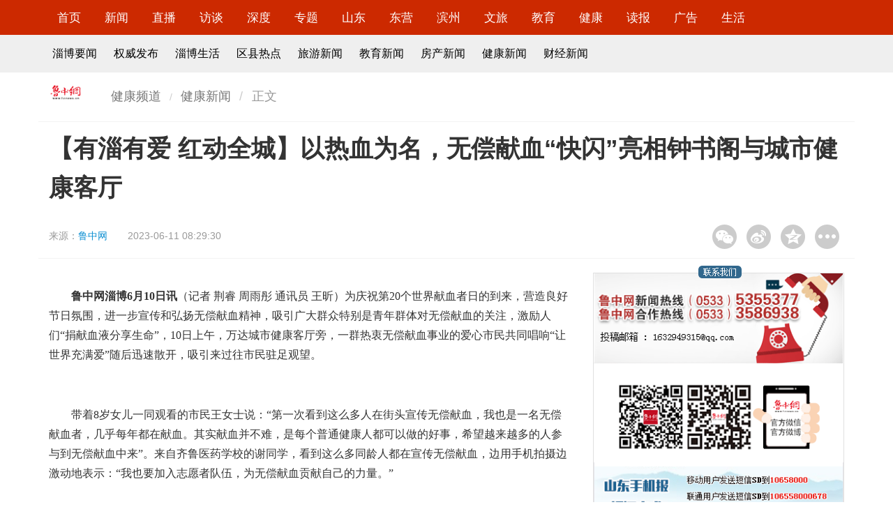

--- FILE ---
content_type: text/html
request_url: http://news.lznews.cn/health/jkxw/202306/t20230611_12102204.html
body_size: 9007
content:
<!doctype html>
<html>

<head>
    <meta charset="utf8">
    <meta http-equiv="X-UA-Compatible" content="IE=edge">
    <META NAME="KEYWORDS" CONTENT='无偿献血,宣传,市民,世界,精神【有淄有爱 红动全城】以热血为名，无偿献血“快闪”亮相钟书阁与城市健康客厅' />
    <meta property="og:type" content="news" />
    <meta property="og:title" content=""/>
    <meta property="og:description" content=""/>
    <meta property="og:release_date" content=""/>
    <meta name="viewport" content="width=device-width, initial-scale=1, maximum-scale=1, user-scalable=no">
    <title>
        【有淄有爱 红动全城】以热血为名，无偿献血“快闪”亮相钟书阁与城市健康客厅_
        健康新闻_鲁中网
    </title>
    <!-- Set render engine for 360 browser -->
    <meta name="renderer" content="webkit">
    <!-- No Baidu Siteapp-->
    <meta http-equiv="Cache-Control" content="no-siteapp" />
    <!-- Amaze UI CSS -->
    <link rel="stylesheet" href="http://statics.lznews.cn/show/css/amazeui.min.css" >
    <link rel="stylesheet" href="http://statics.lznews.cn/show/css/app.css" >
    <!--[if lt IE 9]>
    <script src="//libs.useso.com/js/jquery/1.11.1/jquery.min.js" ></script>
    <script src="//cdn.staticfile.org/modernizr/2.8.3/modernizr.js" ></script>
    <script src="/js/polyfill/rem.min.js"></script>
    <script src="//libs.useso.com/js/respond.js/1.4.2/respond.min.js" ></script>
    <script src="//cdn.amazeui.org/amazeui/2.1.0/js/amazeui.legacy.min.js" ></script>
    <![endif]-->
    <!--[if (gte IE 9)|!(IE)]><!-->
    <script src="http://statics.lznews.cn/show/js/jquery.min.js" ></script>
    <script src="http://statics.lznews.cn/show/js/amazeui.min.js" ></script>
    <!--<![endif]-->
    <!-- 音频播放器 -->
    <link href="http://statics.lznews.cn/lznews/music/css/audio.css" rel="stylesheet"  />
    <script src="http://statics.lznews.cn/lznews/music/js/audioplayer.js" ></script>
	<script type="text/javascript">
		function createClipPage(pageCount,curPage){
					var i  ,num ,bef ,aft ,flag ,flagPre ,flagAft ,href ;
					num=8;href=[];flagPre=1;flagAft=4;bef=3;aft=num-3-bef;i=0;
					if(curPage-bef>1){flagPre=2;}
					if(curPage+aft+2<pageCount){flagAft=7;}
					flag=flagPre+flagAft;
					href[href.length]=i;
					for(i=curPage-bef<1?1:curPage-bef;i<curPage+aft+2;i++){
						if(i>=pageCount) break;href[href.length]=i;}
					if(curPage+aft+2<pageCount){href[href.length-1]=(pageCount-1);}
					//end of 下面这部分
					href[href.length]=flag;
					href[href.length]=curPage;
					href[href.length]=pageCount;
					return href;
		}
		function myClipHtml(tpArr,name,ext){
				var pageCount=tpArr.pop(),curPage=tpArr.pop(),flag=tpArr.pop(),i,strA,href,tempA;
				strA='',sepBef='',sepAft='';
				//sepBef表示第一个间断的字符串
				//sepAft表示第二个间断的字符串
				if(tpArr.length<2) return "";
				if(6===flag){sepBef="<a>...</a>";
					}else if(8===flag){sepAft="<a>...</a>";
					}else if(9===flag){sepBef="<a>...</a>";sepAft="<a>...</a>";
				}
				href=name+"."+ext;
				if(curPage==0){
					tempA='<a class="current">'+'1'+'</a>';
				}else{tempA='<a href="'+href+'" >'+'1'+'</a>';
					
				}
				strA+=tempA+sepBef;
				for(i=1;i<tpArr.length;i++){
					href=name+"_"+tpArr[i]+"."+ext;
					if(curPage==tpArr[i]){
						tempA='<a class="current">'+(tpArr[i]+1)+'</a>';
					}else tempA='<a href="'+href+'" >'+(tpArr[i]+1)+'</a>';
					if(i==tpArr.length-2)
						strA+=tempA+sepAft;
					else
						strA+=tempA;
				}
				
				return strA;
			}
	</script>
    <style type="text/css">
        img {
            max-width: 100%;
        }

        .TRS_Editor p {
            margin-top: 15px;
            margin-bottom: 15px;
            line-height: 1.8;
            font-family: 宋体;
            font-size: 12pt;
        }

        .TRS_Editor div {
            margin-top: 15px;
            margin-bottom: 15px;
            line-height: 1.8;
            font-family: 宋体;
            font-size: 12pt;
        }

        .TRS_Editor td {
            margin-top: 15px;
            margin-bottom: 15px;
            line-height: 1.8;
            font-family: 宋体;
            font-size: 12pt;
        }

        .TRS_Editor th {
            margin-top: 15px;
            margin-bottom: 15px;
            line-height: 1.8;
            font-family: 宋体;
            font-size: 12pt;
        }

        .TRS_Editor span {
            margin-top: 15px;
            margin-bottom: 15px;
            line-height: 1.8;
            font-family: 宋体;
            font-size: 12pt;
        }

        .TRS_Editor font {
            margin-top: 15px;
            margin-bottom: 15px;
            line-height: 1.8;
            font-family: 宋体;
            font-size: 12pt;
        }

        .TRS_Editor ul {
            margin-top: 15px;
            margin-bottom: 15px;
            line-height: 1.8;
            font-family: 宋体;
            font-size: 12pt;
        }

        .TRS_Editor li {
            margin-top: 15px;
            margin-bottom: 15px;
            line-height: 1.8;
            font-family: 宋体;
            font-size: 12pt;
        }

        .TRS_Editor a {
            margin-top: 15px;
            margin-bottom: 15px;
            line-height: 1.8;
            font-family: 宋体;
            font-size: 12pt;
        }
    </style>

</head>

<body>
    <!-- 顶部 -->
    <div id="nav" class="am-hide-sm">
        <div class="am-g am-g-fixed">
            <div class="am-u-md-12">
                <ul class="list-inline">
                    <li>
                        <a href="http://www.lznews.cn/" target="_blank">首页</a>
                    </li>
                    <li>
                        <a href="http://news.lznews.cn/" target="_blank">新闻</a>
                    </li>
                    <li>
                        <a href="http://news.lznews.cn/live/" target="_blank">直播</a>
                    </li>
                    <li>
                        <a href="http://news.lznews.cn/luzhong/fangtan/" target="_blank">访谈</a>
                    </li>
                    <li>
                        <a href="http://news.lznews.cn/sdgc/" target="_blank">深度</a>
                    </li>
                    <li>
                        <a href="http://news.lznews.cn/special/syzt/" target="_blank">专题</a>
                    </li>
                    <li>
                        <a href="http://news.lznews.cn/luzhong/shandong/" target="_blank">山东</a>
                    </li>
                    <li>
                        <a href="http://news.lznews.cn/luzhong/dongying/" target="_blank">东营</a>
                    </li>
                    <li>
                        <a href="http://news.lznews.cn/luzhong/binzhou/" target="_blank">滨州</a>
                    </li>
                    <li>
                        <a href="http://tour.lznews.cn/" target="_blank">文旅</a>
                    </li>
                    <li>
                        <a href="http://ed.lznews.cn/" target="_blank">教育</a>
                    </li>
                    <li>
                        <a href="http://health.lznews.cn/" target="_blank">健康</a>
                    </li>
                    <li>
                        <a href="http://lzcb.lznews.cn/" target="_blank">读报</a>
                    </li>
                    <li>
                        <a href="http://www.lznews.cn/aboutus/adindex.html" target="_blank">广告</a>
                    </li>
                    <li>
                        <a href="http://news.lznews.cn/luzhong/ziboshenghuo/" target="_blank">生活</a>
                    </li>
                </ul>
            </div>
        </div>
    </div>
	<div id="nav2" class="am-hide-sm">
	    <div class="am-g am-g-fixed">
	    	<div class="am-u-md-12">
		        <ul class="list-inline">
	                    <li><a href="http://news.lznews.cn/luzhong/zibo/" target="_blank">淄博要闻</a></li>
	                    <li><a href="http://news.lznews.cn/qwfb/" target="_blank">权威发布</a></li>
	                    <li><a href="http://news.lznews.cn/luzhong/ziboshenghuo/" target="_blank">淄博生活</a></li>
	                    <li><a href="http://news.lznews.cn/luzhong/quxian/" target="_blank">区县热点</a></li>
	                    <li><a href="http://tour.lznews.cn/" target="_blank">旅游新闻</a></li>
	                    <li><a href="http://edu.lznews.cn/" target="_blank">教育新闻</a></li>
	                    <li><a href="http://house.lznews.cn/" target="_blank">房产新闻</a></li>
	                    <li><a href="http://health.lznews.cn/" target="_blank">健康新闻</a></li>
	                    <li><a href="http://news.lznews.cn/pindao/finance/" target="_blank">财经新闻</a></li>
		        </ul>	    		
	    	</div>
	    </div>
	</div>
    <header data-am-widget="header" class="am-header am-header-default am-show-sm-only">
        <div class="am-header-left am-header-nav">
            <a href="http://www.lznews.cn">
                    <i class="am-header-icon am-icon-home"></i>
            </a>
        </div>
        <h1 class="am-header-title">
            <a href="http://www.lznews.cn">鲁中网</a>
        </h1>
        <div class="am-header-right am-header-nav">
            <a href="#right-link" data-am-offcanvas><i class="am-header-icon am-icon-bars"></i>
            </a>
        </div>
    </header>
	<!--侧边栏内容-->
	<nav data-am-widget="menu" class="am-menu  am-menu-offcanvas1 " data-am-menu-offcanvas>
	    <div id="right-link" class="am-offcanvas">
	        <div class="am-offcanvas-bar">
				<ul class="am-menu-nav am-avg-sm-1">
                    <li>
                        <a href="http://news.lznews.cn/" target="_blank">新闻</a>
                    </li>
                    <li>
                        <a href="http://news.lznews.cn/live/" target="_blank">直播</a>
                    </li>
                    <li>
                        <a href="http://news.lznews.cn/luzhong/fangtan/" target="_blank">访谈</a>
                    </li>
                    <li>
                        <a href="http://news.lznews.cn/sdgc/" target="_blank">深度</a>
                    </li>
                    <li>
                        <a href="http://news.lznews.cn/special/syzt/" target="_blank">专题</a>
                    </li>
                    <li>
                        <a href="http://news.lznews.cn/luzhong/shandong/" target="_blank">山东</a>
                    </li>
                    <li>
                        <a href="http://news.lznews.cn/luzhong/dongying/" target="_blank">东营</a>
                    </li>
                    <li>
                        <a href="http://news.lznews.cn/luzhong/binzhou/" target="_blank">滨州</a>
                    </li>
                    <li>
                        <a href="http://tour.lznews.cn/" target="_blank">文旅</a>
                    </li>
                    <li>
                        <a href="http://ed.lznews.cn/" target="_blank">教育</a>
                    </li>
                    <li>
                        <a href="http://health.lznews.cn/" target="_blank">健康</a>
                    </li>
                    <li>
                        <a href="http://lzcb.lznews.cn/" target="_blank">读报</a>
                    </li>
                    <li>
                        <a href="http://www.lznews.cn/aboutus/adindex.html" target="_blank">广告</a>
                    </li>
                    <li>
                        <a href="http://news.lznews.cn/luzhong/ziboshenghuo/" target="_blank">生活</a>
                    </li>
				</ul>
	        </div>
	    </div>
	</nav>
    <div class="blank10"></div>
    
    <div class="am-g am-g-fixed">
    	<!-- 面包屑 -->
    	<div class="am-hide-sm">
	        <div class="mb am-u-md-1" style="padding-left: 0;">
	            <a href="#"><img src="http://statics.lznews.cn/lznews/djft/image/logo_list.gif"  alt="鲁中网" /></a>
	        </div>
	        <div class="mb am-u-md-5" style="padding-left: 0;">
	            <ol class="am-breadcrumb am-breadcrumb-slash">
	                <li><a href="http://health.lznews.cn">健康频道</a></li>
	                <li><a href="http://news.lznews.cn/health/jkxw/">健康新闻</a></li>
	                <li class="am-active">正文</li>
	            </ol>
	        </div>
	        <div class="am-u-md-6"></div> 		
    	</div>
        <div class="blank10"></div>
        <div style="border-bottom: 1px solid #F3F3F3" class="display2"></div>
        <div class="am-u-sm-12">
	        <h1 class="top_title">【有淄有爱 红动全城】以热血为名，无偿献血“快闪”亮相钟书阁与城市健康客厅</h1>        	
        </div>
        <div class="am-u-md-9 info">
            <p>来源：<span><a  target="" href="http://news.lznews.cn/health/jkxw/202306/t20230611_12102204.html" title="鲁中网">鲁中网</a></span></p>
            <p>
                2023-06-11 08:29:30            </p>
        </div>
		<div class="am-u-md-3 am-hide-sm">
		    <div class="bdshare_t bds_tools get-codes-bdshare bdsharebuttonbox" id="bdshare" style="margin-top: 15px;float: right;">
		        <a style="background-image:url('http://statics.lznews.cn/show/image/share1.gif') !important;background-position:0 0 !important;width:35px;height:35px;float:left;margin: 0 7px;padding-left:0;" title="分享到微信" href="#" class="bds_weixin" data-cmd="weixin"></a>
		        <a style="background-image:url('http://statics.lznews.cn/show/image/share2.gif') !important;background-position:0 0 !important;width:35px;height:35px;float:left;margin: 0 7px;padding-left:0;" title="分享到新浪微博" href="#" class="bds_tsina" data-cmd="tsina"></a>
		        <a style="background-image:url('http://statics.lznews.cn/show/image/share3.gif') !important;background-position:0 0 !important;width:35px;height:35px;float:left;margin: 0 7px;padding-left:0;" title="分享到QQ空间" href="#" class="bds_qzone" data-cmd="qzone"></a>
		        <a style="background-image:url('http://statics.lznews.cn/show/image/share4.gif') !important;background-position:0 0 !important;width:35px;height:35px;float:left;margin: 0 7px;padding-left:0;" href="#" class="bds_more" data-cmd="more"></a>
		    </div>
		    <script>
		    window._bd_share_config = {
		        "common": {
		            "bdSnsKey": {},
		            "bdText": "",
		            "bdMini": "2",
		            "bdMiniList": false,
		            "bdPic": "",
		            "bdStyle": "1",
		            "bdSize": "32"
		        },
		        "share": {}
		    };
		    with(document) 0[(getElementsByTagName('head')[0] || body).appendChild(createElement('script')).src = 'http://bdimg.share.baidu.com/static/api/js/share.js?v=89860593.js?cdnversion=' + ~(-new Date() / 36e5)];
		    </script>
		</div>
        <div class="blank1"></div>
        <div style="border-bottom: 1px solid #F3F3F3" class="display2"></div>
        <div class="am-u-md-8">
                <div id="vedio" style="display: none;margin-top: 5px;"></div>
                <br>
                <audio src="" preload="auto" controls style="display: none;"></audio>  
                <div class="TRS_Editor"><p><strong>　　鲁中网淄博6月10日讯</strong>（记者 荆睿 周雨彤 通讯员 王昕）为庆祝第20个世界献血者日的到来，营造良好节日氛围，进一步宣传和弘扬无偿献血精神，吸引广大群众特别是青年群体对无偿献血的关注，激励人们“捐献血液分享生命”，10日上午，万达城市健康客厅旁，一群热衷无偿献血事业的爱心市民共同唱响“让世界充满爱”随后迅速散开，吸引来过往市民驻足观望。</p><p style="text-align:center;"><img src="https://appimg.dzwww.com/share/2023/06/11/7dc13ad9df9f51_750.JPEG" id="img_1686445242813" width="600" height="" alt="" title=""/></p><p>　　带着8岁女儿一同观看的市民王女士说：“第一次看到这么多人在街头宣传无偿献血，我也是一名无偿献血者，几乎每年都在献血。其实献血并不难，是每个普通健康人都可以做的好事，希望越来越多的人参与到无偿献血中来”。来自齐鲁医药学校的谢同学，看到这么多同龄人都在宣传无偿献血，边用手机拍摄边激动地表示：“我也要加入志愿者队伍，为无偿献血贡献自己的力量。”</p><p style="text-align:center;"><img src="https://appimg.dzwww.com/share/2023/06/11/7dc13ad-6140b450_750.JPEG" id="img_1686445255149" width="600" height="" alt="" title=""/></p><p>　　随后献血志愿者在电动车上插上“无偿献血光荣”的红色旗帜进行集体骑行活动，途经主城区街道、小区、繁华商业街，他们来到了齐盛湖公园，在中国最美书店钟书阁前的广场上继续唱响“让世界充满爱”，并向过往游客发放无偿献血宣传单页，介绍无偿献血知识。红色的马甲，鲜艳的彩旗，夺目的无偿献血宣传标语牌……构成了一道亮丽的风景线，吸引过往游客纷纷驻足观看。</p><p>　　本次活动以“热血行动·红动淄博”为主题，弘扬“奉献、友爱、互助、进步”的志愿服务精神，倡导“人人为我，我为人人”的无偿献血互帮互助的高尚行为，采取这种别开生面的形式，增加市民对无偿献血的关注，增加他们参与公益事业的积极性。希望通过“歌舞快闪”这种特别的、年轻人喜爱的新方式宣传无偿献血、无私奉献的精神，营造全社会共同参与无偿献血的浓厚氛围。</p></div>
               <!--<div style="font-family: 宋体; font-size: 12pt;">本栏目所有稿件版权归鲁中网、鲁中晨报所有，未经授权不得转载，违者必究。</div> -->
                <div class="blank50"></div>
                <!-- 线索 -->
         
                <!-- 线索e -->
                <div class="blank20"></div>
		            <div id="yule" class="am-hide-sm">
		                <h4 class="titleBar10">
		                    <span class="title fw900 blue">推荐阅读</span>
		                    <span class="subTitle"></span>
		                </h4>
		                <div class="am-u-md-6" style="padding:0 0;">
								  <div data-am-widget="slider" class="am-slider am-slider-c2" data-am-slider='{"directionNav":false}' >
								  <ul class="am-slides">
								      								      <li>
								          <a href="http://news.lznews.cn/luzhong/quxian/202306/t20230609_12096778.html"><img  width="300" height="250"  src="https://appimg.dzwww.com/2023/0609/6482e8c6bbe00.jpg" /></a>								          <div class="am-slider-desc"><a  target="_blank" href="http://news.lznews.cn/luzhong/quxian/202306/t20230609_12096778.html" title="普法进学校，齐心护成长">普法进学校，齐心护成长</a></div>
								      </li>
								      								      <li>
								          <a href="http://news.lznews.cn/luzhong/quxian/202306/t20230607_12084701.html"><img  width="300" height="250"  src="https://appimg.dzwww.com/2023/0608/6481905ac3701.jpg" /></a>								          <div class="am-slider-desc"><a  target="_blank" href="http://news.lznews.cn/luzhong/quxian/202306/t20230607_12084701.html" title="金色麦浪话丰收">金色麦浪话丰收</a></div>
								      </li>
								      								      <li>
								          <a href="http://news.lznews.cn/luzhong/zibo/202306/t20230608_12088535.html"><img  width="300" height="250"  src="https://appimg.dzwww.com/2023/0608/64813e3a5d8e5.jpg" /></a>								          <div class="am-slider-desc"><a  target="_blank" href="http://news.lznews.cn/luzhong/zibo/202306/t20230608_12088535.html" title="高考首日淄博公安“硬核”护航">高考首日淄博公安“硬核”护航</a></div>
								      </li>
								      								  </ul>
								</div>
		                </div>
		                <div class="am-u-md-6">
			                <ul class="news">
			                        			                        <li>
			                            <a  target="_blank" href="http://news.lznews.cn/luzhong/zibo/202306/t20230606_12075467.html" title="淄博公安交警发布高考期间道路交通管制措施">淄博公安交警发布高考期间道路交通管制措施</a>			                        </li>
			                        			                        <li>
			                            <a  target="_blank" href="http://news.lznews.cn/luzhong/zibo/202306/t20230603_12064256.html" title="淄博市交通运输局发布暑期驾考提示">淄博市交通运输局发布暑期驾考提示</a>			                        </li>
			                        			                        <li>
			                            <a  target="_blank" href="http://news.lznews.cn/luzhong/zibo/202306/t20230611_12102266.html" title="淄博与国家开发银行举行合作签约仪式">淄博与国家开发银行举行合作签约仪式</a>			                        </li>
			                        			                        <li>
			                            <a  target="_blank" href="http://news.lznews.cn/luzhong/zibo/202306/t20230611_12102251.html" title="淄博市成立首家村级“法官联调工作站”">淄博市成立首家村级“法官联调工作站”</a>			                        </li>
			                        			                        <li>
			                            <a  target="_blank" href="http://news.lznews.cn/luzhong/zibo/202306/t20230611_12102242.html" title="淄博举办机械化机艺融合夏季演示会">淄博举办机械化机艺融合夏季演示会</a>			                        </li>
			                        			                        <li>
			                            <a  target="_blank" href="http://news.lznews.cn/luzhong/zibo/202306/t20230611_12102206.html" title="淄博市2023年夏季高考顺利结束">淄博市2023年夏季高考顺利结束</a>			                        </li>
			                        			                        <li>
			                            <a  target="_blank" href="http://news.lznews.cn/luzhong/zibo/202306/t20230611_12102203.html" title="首届国际香菇产业创新博览会在淄博开幕">首届国际香菇产业创新博览会在淄博开幕</a>			                        </li>
			                        			                        <li>
			                            <a  target="_blank" href="http://news.lznews.cn/luzhong/zibo/202306/t20230610_12101201.html" title="快来参与！2023年“好网民·在淄博”优秀故事开始征集！">快来参与！2023年“好网民·在淄博”优秀故事开始征集！</a>			                        </li>
			                        			                        <li>
			                            <a  target="_blank" href="http://news.lznews.cn/luzhong/zibo/202306/t20230610_12099875.html" title="鲁中网图品 | 2023高考收官 我们记录了9个暖人瞬间">鲁中网图品 | 2023高考收官 我们记录了9个暖人瞬间</a>			                        </li>
			                        			                </ul>		                	
		                </div>

		            </div>
        </div>
        <div class="am-u-md-4 am-hide-sm">
        	<div class="blank20"></div>
			<div class="ml_border">
				<div class="title">
				    <!-- <div style="z-index: 999;"> -->
				    <img src="http://statics.lznews.cn/lznews/index/image/layout2-lx.png"  width="100%" />
				    <!-- </div> -->
				</div>
				<img src="http://statics.lznews.cn/lznews/index/image/layout2-lx.gif"  width="100%" />
				<img src="http://statics.lznews.cn/lznews/index/image/layout2-xhn.gif"  width="100%" />
				<img src="http://statics.lznews.cn/lznews/index/image/layout2-wx.gif"  width="100%" />
				<img src="http://statics.lznews.cn/lznews/index/image/sjb.gif"  width="100%" />
			</div>
			<div class="blank20"></div>
	        <div id="shipin">
	                <h4 class="titleBar10">
	                        <span class="title"><a href="http://news.lznews.cn/yingzi/" target="_blank">影淄</a></span>
	                        <!-- <span class="subTitle"></span> -->
	                    </h4>
	                <ul data-am-widget="gallery" class="am-gallery am-avg-sm-2 am-gallery-overlay am-no-layout">
	                                	                                <li>
	                                    <div class="am-gallery-item">
	                                        <a href="http://news.lznews.cn/yingzi/video/202103/t20210323_8184727.html"><img  width="162" height="90"  src="https://appimg.dzwww.com/2021/0323/60595482037a1.jpg" /></a>											<h3 class="am-gallery-title">
											<a  target="_blank" href="http://news.lznews.cn/yingzi/video/202103/t20210323_8184727.html" title="龙泉铁壶传承人戚平川的“守艺”之路">龙泉铁壶传承人戚平川的“守艺”之路</a>											</h3>
	                                    
	                                    </div>
	                                </li>
	                                	                                <li>
	                                    <div class="am-gallery-item">
	                                        <a href="http://news.lznews.cn/yingzi/video/202103/t20210324_8210376.html"><img  width="162" height="90"  src="https://appimg.dzwww.com/2021/0323/605954b53b5e9.png" /></a>											<h3 class="am-gallery-title">
											<a  target="_blank" href="http://news.lznews.cn/yingzi/video/202103/t20210324_8210376.html" title="【影淄·微纪录】淄博乡村女书记的“变形记”">【影淄·微纪录】淄博乡村女书记的“变形记”</a>											</h3>
	                                    
	                                    </div>
	                                </li>
	                                	                                <li>
	                                    <div class="am-gallery-item">
	                                        <a href="http://news.lznews.cn/yingzi/video/202103/t20210322_8181139.html"><img  width="162" height="90"  src="https://appimg.dzwww.com/2021/0118/1esa9gd8nhema1jdm8.jpg" /></a>											<h3 class="am-gallery-title">
											<a  target="_blank" href="http://news.lznews.cn/yingzi/video/202103/t20210322_8181139.html" title="【影淄】危机时刻显担当 赤胆忠心保健康">【影淄】危机时刻显担当 赤胆忠心保健康</a>											</h3>
	                                    
	                                    </div>
	                                </li>
	                                	                                <li>
	                                    <div class="am-gallery-item">
	                                        <a href="http://news.lznews.cn/luzhong/zibo/202009/t20200921_11620956.html"><img  width="162" height="90"  src="https://appimg.dzwww.com/2020/1127/5fc06f0a52375.png" /></a>											<h3 class="am-gallery-title">
											<a  target="_blank" href="http://news.lznews.cn/luzhong/zibo/202009/t20200921_11620956.html" title="【影淄·微纪录】第20期：战“疫”老将刘景春">【影淄·微纪录】第20期：战“疫”老将刘景春</a>											</h3>
	                                    
	                                    </div>
	                                </li>
	                                	                </ul>
	        </div>
	        <div class="blank20"></div>
            <div id="yule">
                <h4 class="titleBar10">
                    <span class="title fw900 blue"><a href="http://news.lznews.cn/special/ztjj/" target="_blank">专题聚焦</a></span>
                    <span class="subTitle"></span>
                </h4>
                <ul class="news">
                                                <li>
                            <a  target="_blank" href="http://statics.lznews.cn/lznews/2022/suoyifan/" title="大河水乡焕新生">大河水乡焕新生</a>                        </li>
                                                <li>
                            <a  target="_blank" href="http://news.lznews.cn/special/2023zt/xjzzyqszbh/" title="先进制造业强市淄博行">先进制造业强市淄博行</a>                        </li>
                                                <li>
                            <a  target="_blank" href="http://news.lznews.cn/special/2023zt/qgfxyw/" title="强国复兴有我">强国复兴有我</a>                        </li>
                                                <li>
                            <a  target="_blank" href="http://news.lznews.cn/special/2023zt/2023nsdsqmszsyyjntsy/" title="2023年山东省全民数字素养与技能提升月">2023年山东省全民数字素养与技能提升月</a>                        </li>
                                        </ul>
            </div>
        </div>
    </div>
    <!-- 底部 -->
    <!-- 视频播发器 -->
<script type="text/javascript" src="http://statics.lznews.cn/ckplayer/ckplayer/ckplayer.js"  charset="utf-8"></script>
<script type="text/javascript">
	jQuery(document).ready(function($) {
                var url="";
		if (url!="") {
		$("#vedio").css("display","block");
		}
	});
	var flashvars={
		f:'',
		c:0,
                i:'https://appimg.dzwww.com/2023/0611/64851c4fcdb09.jpeg'
		// p:1,//自动播放
		// lv:1//注意，如果是直播，需设置lv:1
		};
	var params={bgcolor:'#FFF',allowFullScreen:true,allowScriptAccess:'always',wmode:'transparent'};
	CKobject.embedSWF('http://statics.lznews.cn/ckplayer/ckplayer/ckplayer.swf','vedio','ckplayer_a1','100%','400',flashvars,params);
	/*
	CKobject.embedSWF(播放器路径,容器id,播放器id/name,播放器宽,播放器高,flashvars的值,其它定义也可省略);
	下面三行是调用html5播放器用到的
	*/
	var video=[''];
	var support=['iPad','iPhone','ios','android+false','msie10+false'];
	CKobject.embedHTML5('vedio','ckplayer_a1','345','200',video,flashvars,support);
  </script>
<!-- 视频播发器 --><!-- 微信分享 -->
    <script src="http://statics.lznews.cn/js/share.js" ></script>
    <script type="text/javascript" charset="utf-8">

var logo="https://appimg.dzwww.com/2023/0611/64851c4fcdb09.jpeg";
if (logo=="") {logo='http://statics.lznews.cn/lznews/img/bylogo.png';}

        wxConfig({
            title: '【有淄有爱 红动全城】以热血为名，无偿献血“快闪”亮相钟书阁与城市健康客厅',
            desc: '',
            link: window.location.href,
            imgUrl: logo,
        });
    </script>
<!-- 微信分享 -->    <!-- 内容区域end -->
    <div class="blank60"></div>
    <div style="border-bottom: 1px solid #F3F3F3"></div>
    <!--通用底部-->
    <!--主页统一底部-->
    <style type="text/css">
    footer {
        text-align: center;
        line-height: 30px;
        padding: 15px 0px;
        font-family: "Microsoft YaHei";
        font-size: 14px;
    }

    
    footer .w1170 {
        padding-right: 0px;
        padding-left: 0px;
        margin-right: auto;
        margin-left: auto;
        width: 1170px !important;
        line-height: 30.5px;
    }
    

    @media screen and (max-width:767px) {
      footer .w1170 {width: 100% !important;}
    }

    footer a {
        font-weight: bold;
        padding: 0 8px;
    }
    
    footer a,
    a:hover {
        color: #333;
        text-decoration: none;
    }
    </style>
    <footer>
        <div class="w1170">
            <div class="menu"><a href="http://www.lznews.cn/aboutus/adindex.html" target="_blank">关于我们</a> |                
                <a href="http://www.lznews.cn/aboutus/adindex.html" target="_blank">广告业务</a> |
                <a href="http://www.lznews.cn/aboutus/adindex.html" target="_blank">联系方式</a> |
                <a href="http://office.lzcb.com/" target="_blank">内部网</a>
            </div>
            <p><a>互联网新闻信息服务许可：37120220019</a>  <a href="https://beian.miit.gov.cn/" target="_blank">ICP备案号：鲁ICP备05034096号-6</a> <a href="//www.beian.gov.cn/portal/registerSystemInfo?recordcode=37039002000109" target="_blank">鲁公网安备 37039002000109号</a></p>
            <br>
            <p>
            <a href="http://www.zbga.gov.cn/JBZX/JuBaoZhongXin.aspx"><img src="http://statics.lznews.cn/lznews/index2018/image/bjlogo.jpg"  /></a>
            <a href="http://www.beian.gov.cn/portal/index" target="_blank"><img src="http://statics.lznews.cn/lznews/index2018/image/gongan.png"  /></a>
            <a href="http://www.12377.cn/node_548446.htm" target="_blank"><img src="http://statics.lznews.cn/lznews/index2018/image/sdjb.png"  /></a>
            <a href="http://www.12377.cn/" target="_blank"><img src="http://statics.lznews.cn/lznews/index2018/image/bljb.png"  /></a>
            </p>
        </div>
    </footer></body>
<!-- 新闻百度统计 -->
<script>
var _hmt = _hmt || [];
(function() {
  var hm = document.createElement("script");
  hm.src = "https://hm.baidu.com/hm.js?9f83fdd1ce662ef2558fb206cc738429";
  var s = document.getElementsByTagName("script")[0]; 
  s.parentNode.insertBefore(hm, s);
})();
</script>
</html>
<!-- generated by dzcloud 2023-06-11 08:59:10-->

--- FILE ---
content_type: text/css
request_url: http://statics.lznews.cn/lznews/music/css/audio.css
body_size: 2034
content:
  /*

            PLAYER

        */
  
  .audioplayer {
      height: 2.5em;
      /* 40 */
      color: #fff;
      text-shadow: 1px 1px 0 #000;
      border: 1px solid #222;
      position: relative;
      z-index: 1;
      background: #333;
  }
  /* mini mode (fallback) */
  
  .audioplayer-mini {
      width: 2.5em;
      /* 40 */
      margin: 0 auto;
  }
  /* player elements: play/pause and volume buttons, played/duration timers, progress bar of loaded/played */
  
  .audioplayer > div {
      position: absolute;
  }
  /* play/pause button */
  
  .audioplayer-playpause {
      width: 2.5em;
      /* 40 */
      height: 100%;
      text-align: left;
      text-indent: -9999px;
      cursor: pointer;
      z-index: 2;
      top: 0;
      left: 0;
  }
  
  .audioplayer:not(.audioplayer-mini) .audioplayer-playpause {
      border-right: 1px solid #555;
      border-right-color: rgba( 255, 255, 255, .1);
  }
  
  .audioplayer-mini .audioplayer-playpause {
      width: 100%;
  }
  
  .audioplayer-playpause:hover,
  .audioplayer-playpause:focus {
      background-color: #222;
  }
  
  .audioplayer-playpause a {
      display: block;
  }
  
  .audioplayer-stopped .audioplayer-playpause a {
      width: 0;
      height: 0;
      border: 0.5em solid transparent;
      /* 8 */
      border-right: none;
      border-left-color: #fff;
      content: '';
      position: absolute;
      top: 50%;
      left: 50%;
      margin: -0.5em 0 0 -0.25em;
      /* 8 4 */
  }
  
  .audioplayer-playing .audioplayer-playpause a {
      width: 0.75em;
      /* 12 */
      height: 0.75em;
      /* 12 */
      position: absolute;
      top: 50%;
      left: 50%;
      margin: -0.375em 0 0 -0.375em;
      /* 6 */
  }
  
  .audioplayer-playing .audioplayer-playpause a:before,
  .audioplayer-playing .audioplayer-playpause a:after {
      width: 40%;
      height: 100%;
      background-color: #fff;
      content: '';
      position: absolute;
      top: 0;
  }
  
  .audioplayer-playing .audioplayer-playpause a:before {
      left: 0;
  }
  
  .audioplayer-playing .audioplayer-playpause a:after {
      right: 0;
  }
  /* timers */
  
  .audioplayer-time {
      width: 4.375em;
      /* 70 */
      height: 100%;
      line-height: 2.375em;
      /* 38 */
      text-align: center;
      z-index: 2;
      top: 0;
  }
  
  .audioplayer-time-current {
      border-left: 1px solid #111;
      border-left-color: rgba( 0, 0, 0, .25);
      left: 2.5em;
      /* 40 */
  }
  
  .audioplayer-time-duration {
      border-right: 1px solid #555;
      border-right-color: rgba( 255, 255, 255, .1);
      right: 2.5em;
      /* 40 */
  }
  
  .audioplayer-novolume .audioplayer-time-duration {
      border-right: 0;
      right: 0;
  }
  /* progress bar of loaded/played */
  
  .audioplayer-bar {
      height: 0.875em;
      /* 14 */
      background-color: #222;
      cursor: pointer;
      z-index: 1;
      top: 50%;
      right: 6.875em;
      /* 110 */
      left: 6.875em;
      /* 110 */
      margin-top: -0.438em;
      /* 7 */
  }
  
  .audioplayer-novolume .audioplayer-bar {
      right: 4.375em;
      /* 70 */
  }
  
  .audioplayer-bar div {
      width: 0;
      height: 100%;
      position: absolute;
      left: 0;
      top: 0;
  }
  
  .audioplayer-bar-loaded {
      background-color: #333;
      z-index: 1;
  }
  
  .audioplayer-bar-played {
      background: #007fd1;
      z-index: 2;
  }
  /* volume button */
  
  .audioplayer-volume {
      width: 2.5em;
      /* 40 */
      height: 100%;
      border-left: 1px solid #111;
      border-left-color: rgba( 0, 0, 0, .25);
      text-align: left;
      text-indent: -9999px;
      cursor: pointer;
      z-index: 2;
      top: 0;
      right: 0;
  }
  
  .audioplayer-volume:hover,
  .audioplayer-volume:focus {
      background-color: #222;
  }
  
  .audioplayer-volume-button {
      width: 100%;
      height: 100%;
  }
  
  .audioplayer-volume-button a {
      width: 0.313em;
      /* 5 */
      height: 0.375em;
      /* 6 */
      background-color: #fff;
      display: block;
      position: relative;
      z-index: 1;
      top: 40%;
      left: 35%;
  }
  
  .audioplayer-volume-button a:before,
  .audioplayer-volume-button a:after {
      content: '';
      position: absolute;
  }
  
  .audioplayer-volume-button a:before {
      width: 0;
      height: 0;
      border: 0.5em solid transparent;
      /* 8 */
      border-left: none;
      border-right-color: #fff;
      z-index: 2;
      top: 50%;
      right: -0.25em;
      margin-top: -0.5em;
      /* 8 */
  }
  
  .audioplayer:not(.audioplayer-muted) .audioplayer-volume-button a:after {
      /* "volume" icon by Nicolas Gallagher, http://nicolasgallagher.com/pure-css-gui-icons */
      width: 0.313em;
      /* 5 */
      height: 0.313em;
      /* 5 */
      border: 0.25em double #fff;
      /* 4 */
      border-width: 0.25em 0.25em 0 0;
      /* 4 */
      left: 0.563em;
      /* 9 */
      top: -0.063em;
      /* 1 */
      -webkit-border-radius: 0 0.938em 0 0;
      /* 15 */
      -moz-border-radius: 0 0.938em 0 0;
      /* 15 */
      border-radius: 0 0.938em 0 0;
      /* 15 */
      -webkit-transform: rotate( 45deg);
      -moz-transform: rotate( 45deg);
      -ms-transform: rotate( 45deg);
      -o-transform: rotate( 45deg);
      transform: rotate( 45deg);
  }
  /* volume dropdown */
  
  .audioplayer-volume-adjust {
      height: 6.25em;
      /* 100 */
      cursor: default;
      position: absolute;
      left: 0;
      right: -1px;
      top: -9999px;
      background: #333;
  }
  
  .audioplayer-volume:not(:hover) .audioplayer-volume-adjust {
      opacity: 0;
  }
  
  .audioplayer-volume:hover .audioplayer-volume-adjust {
      top: auto;
      bottom: 100%;
  }
  
  .audioplayer-volume-adjust > div {
      width: 40%;
      height: 80%;
      background-color: #222;
      cursor: pointer;
      position: relative;
      z-index: 1;
      margin: 30% auto 0;
  }
  
  .audioplayer-volume-adjust div div {
      width: 100%;
      height: 100%;
      position: absolute;
      bottom: 0;
      left: 0;
      background: #007fd1;
  }
  
  .audioplayer-novolume .audioplayer-volume {
      display: none;
  }
  /* CSS3 decorations */
  
  
  .audioplayer {
      -webkit-box-shadow: inset 0 1px 0 rgba( 255, 255, 255, .15), 0 0 1.25em rgba( 0, 0, 0, .5);
      /* 20 */
      -moz-box-shadow: inset 0 1px 0 rgba( 255, 255, 255, .15), 0 0 1.25em rgba( 0, 0, 0, .5);
      /* 20 */
      box-shadow: inset 0 1px 0 rgba( 255, 255, 255, .15), 0 0 1.25em rgba( 0, 0, 0, .5);
      /* 20 */
  }
  
  .audioplayer-volume-adjust {
      -webkit-box-shadow: -2px -2px 2px rgba( 0, 0, 0, .15), 2px -2px 2px rgba( 0, 0, 0, .15);
      -moz-box-shadow: -2px -2px 2px rgba( 0, 0, 0, .15), 2px -2px 2px rgba( 0, 0, 0, .15);
      box-shadow: -2px -2px 2px rgba( 0, 0, 0, .15), 2px -2px 2px rgba( 0, 0, 0, .15);
  }
  
  .audioplayer-bar,
  .audioplayer-volume-adjust > div {
      -webkit-box-shadow: -1px -1px 0 rgba( 0, 0, 0, .5), 1px 1px 0 rgba( 255, 255, 255, .1);
      -moz-box-shadow: -1px -1px 0 rgba( 0, 0, 0, .5), 1px 1px 0 rgba( 255, 255, 255, .1);
      box-shadow: -1px -1px 0 rgba( 0, 0, 0, .5), 1px 1px 0 rgba( 255, 255, 255, .1);
  }
  
  .audioplayer-volume-adjust div div,
  .audioplayer-bar-played {
      -webkit-box-shadow: inset 0 0 5px rgba( 255, 255, 255, .5);
      -moz-box-shadow: inset 0 0 5px rgba( 255, 255, 255, .5);
      box-shadow: inset 0 0 5px rgba( 255, 255, 255, .5);
  }
  
  .audioplayer-playpause,
  .audioplayer-volume a {
      -webkit-filter: drop-shadow( 1px 1px 0 #000);
      -moz-filter: drop-shadow( 1px 1px 0 #000);
      -ms-filter: drop-shadow( 1px 1px 0 #000);
      -o-filter: drop-shadow( 1px 1px 0 #000);
      filter: drop-shadow( 1px 1px 0 #000);
  }
  
  .audioplayer,
  .audioplayer-volume-adjust {
      background: -webkit-gradient( linear, left top, left bottom, from( #444), to( #222));
      background: -webkit-linear-gradient( top, #444, #222);
      background: -moz-linear-gradient( top, #444, #222);
      background: -ms-radial-gradient( top, #444, #222);
      background: -o-linear-gradient( top, #444, #222);
      background: linear-gradient( to bottom, #444, #222);
  }
  
  .audioplayer-bar-played {
      background: -webkit-gradient( linear, left top, right top, from( #007fd1), to( #c600ff));
      background: -webkit-linear-gradient( left, #007fd1, #c600ff);
      background: -moz-linear-gradient( left, #007fd1, #c600ff);
      background: -ms-radial-gradient( left, #007fd1, #c600ff);
      background: -o-linear-gradient( left, #007fd1, #c600ff);
      background: linear-gradient( to right, #007fd1, #c600ff);
  }
  
  .audioplayer-volume-adjust div div {
      background: -webkit-gradient( linear, left bottom, left top, from( #007fd1), to( #c600ff));
      background: -webkit-linear-gradient( bottom, #007fd1, #c600ff);
      background: -moz-linear-gradient( bottom, #007fd1, #c600ff);
      background: -ms-radial-gradient( bottom, #007fd1, #c600ff);
      background: -o-linear-gradient( bottom, #007fd1, #c600ff);
      background: linear-gradient( to top, #007fd1, #c600ff);
  }
  
  .audioplayer-bar,
  .audioplayer-bar div,
  .audioplayer-volume-adjust div {
      -webkit-border-radius: 4px;
      -moz-border-radius: 4px;
      border-radius: 4px;
  }
  
  .audioplayer {
      -webkit-border-radius: 2px;
      -moz-border-radius: 2px;
      border-radius: 2px;
  }
  
  .audioplayer-volume-adjust {
      -webkit-border-top-left-radius: 2px;
      -webkit-border-top-right-radius: 2px;
      -moz-border-radius-topleft: 2px;
      -moz-border-radius-topright: 2px;
      border-top-left-radius: 2px;
      border-top-right-radius: 2px;
  }
  
  .audioplayer *,
  .audioplayer *:before,
  .audioplayer *:after {
      -webkit-transition: color .25s ease, background-color .25s ease, opacity .5s ease;
      -moz-transition: color .25s ease, background-color .25s ease, opacity .5s ease;
      -ms-transition: color .25s ease, background-color .25s ease, opacity .5s ease;
      -o-transition: color .25s ease, background-color .25s ease, opacity .5s ease;
      transition: color .25s ease, background-color .25s ease, opacity .5s ease;
  }


--- FILE ---
content_type: application/javascript
request_url: http://statics.lznews.cn/js/share.js
body_size: 816
content:
"use strict";
document.write(unescape("<script src=\"//res.wx.qq.com/open/js/jweixin-1.6.0.js\" ></script>"));

/* 微信分享 */
function wxConfig(config) {
    // var url = '//api.lznews.cn/wechat/share';
    var url = '//openapi.vzibo.net/v1/wechat/share';
    $.ajax({
        url: url,
        type: 'get',
        data: {
            url: window.location.href
        },
        success: function success(res) {
            console.log(res);
            wx.config(eval('(' + res + ')'));
            wxReady(config);
        }
    });
}

function wxReady(config) {
    window.wx.ready(function () {
        // 自定义“分享给朋友”及“分享到QQ”按钮的分享内容
        window.wx.updateAppMessageShareData({
            title: config.title,
            desc: config.desc,
            link: config.link,
            imgUrl: config.imgUrl
        }); // 自定义“分享到朋友圈”及“分享到QQ空间”按钮的分享内容

        window.wx.updateTimelineShareData({
            title: config.title,
            link: config.link,
            imgUrl: config.imgUrl
        });
    });
}

// (function() {
//     var dzw_stat = document.createElement("script");
//     var url = encodeURIComponent(document.location.href);
//     var referrer = encodeURIComponent(document.referrer);
//     dzw_stat.src = "//w.dzwww.com/statistics/lzw/?url="+ url+ '&referrer='+ referrer;
//     dzw_stat.ignoreapd='1';
//     var s = document.getElementsByTagName("script")[0];
//     s.parentNode.insertBefore(dzw_stat, s);
// })();

(function () {
    var dzw_stat = document.createElement("script");
    dzw_stat.src = "//w.dzwww.com/statistics/lzw/stat.js?luzhongwang";
    dzw_stat.ignoreapd = '1';
    var s = document.getElementsByTagName("script")[0];
    s.parentNode.insertBefore(dzw_stat, s);
})();